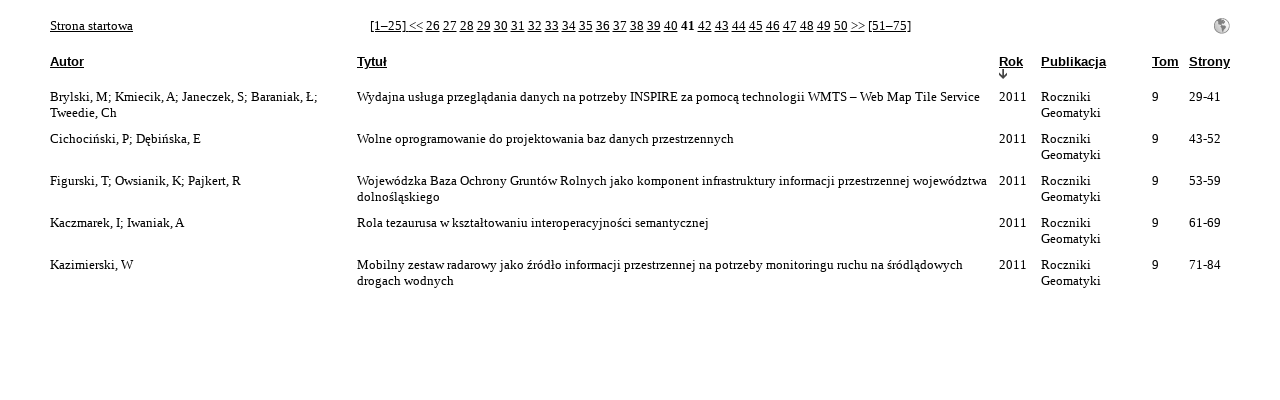

--- FILE ---
content_type: text/html
request_url: http://repozytorium.ptip.org.pl/search.php?sqlQuery=SELECT%20author%2C%20title%2C%20year%2C%20publication%2C%20volume%2C%20pages%20FROM%20refs%20WHERE%20serial%20RLIKE%20%22.%2B%22%20ORDER%20BY%20year%20DESC&submit=&citeStyleSelector=Polar%20Biol&citeOrder=&orderBy=year%20DESC&headerMsg=&showQuery=&showLinks=0&formType=sqlSearch&showRows=5&rowOffset=200&oldQuery=sqlQuery%3DSELECT%20author%2C%20title%2C%20year%2C%20publication%2C%20volume%2C%20pages%20FROM%20refs%20WHERE%20serial%20RLIKE%20%22.%2B%22%20ORDER%20BY%20year%20DESC%26amp%3BshowQuery%3D%26amp%3BshowLinks%3D0%26amp%3BformType%3DsqlSearch%26amp%3BshowRows%3D5%26amp%3BrowOffset%3D140%26amp%3Bsubmit%3D%26amp%3BciteStyleSelector%3DPolar%2520Biol%26amp%3BciteOrder%3D&viewType=Print
body_size: 2765
content:
<!DOCTYPE HTML PUBLIC "-//W3C//DTD HTML 4.01 Transitional//EN"
		"http://www.w3.org/TR/html4/loose.dtd">
<html>
<head>
	<title>REPOZYTORIUM GEOMATYKI -- Query Results</title>
	<meta name="date" content="21-Jan-26">
	<meta name="robots" content="index,follow">
	<meta name="description" lang="pl" content="Results from the REPOZYTORIUM GEOMATYKI">
	<meta name="keywords" lang="pl" content="science academic literature scientific references search citation web database mysql php">
	<meta http-equiv="content-language" content="pl">
	<meta http-equiv="content-type" content="text/html; charset=UTF-8">
	<meta http-equiv="Content-Style-Type" content="text/css">
	<link rel="stylesheet" href="css/style_print.css" type="text/css" title="CSS Definition">
	<link rel="alternate" type="application/rss+xml" href="rss.php?where=serial%20RLIKE%20%22.%2B%22&amp;showRows=5" title="records where serial contains '.+'">
	<link rel="unapi-server" type="application/xml" title="unAPI" href="http://repozytorium.ptip.org.pl/unapi.php">
	<script language="JavaScript" type="text/javascript">
		function checkall(val,formpart){
			x=0;
			while(document.queryResults.elements[x]){
				if(document.queryResults.elements[x].name==formpart){
					document.queryResults.elements[x].checked=val;
				}
				x++;
			}
		}
	</script>
</head>
<body>
<table align="center" border="0" cellpadding="0" cellspacing="10" width="95%" summary="This table holds browse links that link to the results pages of your query">
<tr>
	<td align="left" valign="bottom" width="187"><a href="index.php" title="go to main page">Strona startowa</a></td>
	<td align="center" valign="bottom">
		<a href="search.php?sqlQuery=SELECT%20author%2C%20title%2C%20year%2C%20publication%2C%20volume%2C%20pages%20FROM%20refs%20WHERE%20serial%20RLIKE%20%22.%2B%22%20ORDER%20BY%20year%20DESC&amp;submit=&amp;citeStyleSelector=Polar%20Biol&amp;citeOrder=&amp;orderBy=year%20DESC&amp;headerMsg=&amp;showQuery=&amp;showLinks=0&amp;formType=sqlSearch&amp;showRows=5&amp;rowOffset=0&amp;oldQuery=sqlQuery%3DSELECT%20author%2C%20title%2C%20year%2C%20publication%2C%20volume%2C%20pages%20FROM%20refs%20WHERE%20serial%20RLIKE%20%22.%2B%22%20ORDER%20BY%20year%20DESC%26amp%3BshowQuery%3D%26amp%3BshowLinks%3D0%26amp%3BformType%3DsqlSearch%26amp%3BshowRows%3D5%26amp%3BrowOffset%3D200%26amp%3Bsubmit%3D%26amp%3BciteStyleSelector%3DPolar%2520Biol%26amp%3BciteOrder%3D&amp;viewType=Print" title="display results page 1 and links to pages 1&#8211;25">[1&#8211;25] </a>
		<a href="search.php?sqlQuery=SELECT%20author%2C%20title%2C%20year%2C%20publication%2C%20volume%2C%20pages%20FROM%20refs%20WHERE%20serial%20RLIKE%20%22.%2B%22%20ORDER%20BY%20year%20DESC&amp;submit=&amp;citeStyleSelector=Polar%20Biol&amp;citeOrder=&amp;orderBy=year%20DESC&amp;headerMsg=&amp;showQuery=&amp;showLinks=0&amp;formType=sqlSearch&amp;showRows=5&amp;rowOffset=195&amp;oldQuery=sqlQuery%3DSELECT%20author%2C%20title%2C%20year%2C%20publication%2C%20volume%2C%20pages%20FROM%20refs%20WHERE%20serial%20RLIKE%20%22.%2B%22%20ORDER%20BY%20year%20DESC%26amp%3BshowQuery%3D%26amp%3BshowLinks%3D0%26amp%3BformType%3DsqlSearch%26amp%3BshowRows%3D5%26amp%3BrowOffset%3D200%26amp%3Bsubmit%3D%26amp%3BciteStyleSelector%3DPolar%2520Biol%26amp%3BciteOrder%3D&amp;viewType=Print" title="display previous results page">&lt;&lt;</a> 
		<a href="search.php?sqlQuery=SELECT%20author%2C%20title%2C%20year%2C%20publication%2C%20volume%2C%20pages%20FROM%20refs%20WHERE%20serial%20RLIKE%20%22.%2B%22%20ORDER%20BY%20year%20DESC&amp;submit=&amp;citeStyleSelector=Polar%20Biol&amp;citeOrder=&amp;orderBy=year%20DESC&amp;headerMsg=&amp;showQuery=&amp;showLinks=0&amp;formType=sqlSearch&amp;showRows=5&amp;rowOffset=125&amp;oldQuery=sqlQuery%3DSELECT%20author%2C%20title%2C%20year%2C%20publication%2C%20volume%2C%20pages%20FROM%20refs%20WHERE%20serial%20RLIKE%20%22.%2B%22%20ORDER%20BY%20year%20DESC%26amp%3BshowQuery%3D%26amp%3BshowLinks%3D0%26amp%3BformType%3DsqlSearch%26amp%3BshowRows%3D5%26amp%3BrowOffset%3D200%26amp%3Bsubmit%3D%26amp%3BciteStyleSelector%3DPolar%2520Biol%26amp%3BciteOrder%3D&amp;viewType=Print" title="display results page 26">26</a> 
		<a href="search.php?sqlQuery=SELECT%20author%2C%20title%2C%20year%2C%20publication%2C%20volume%2C%20pages%20FROM%20refs%20WHERE%20serial%20RLIKE%20%22.%2B%22%20ORDER%20BY%20year%20DESC&amp;submit=&amp;citeStyleSelector=Polar%20Biol&amp;citeOrder=&amp;orderBy=year%20DESC&amp;headerMsg=&amp;showQuery=&amp;showLinks=0&amp;formType=sqlSearch&amp;showRows=5&amp;rowOffset=130&amp;oldQuery=sqlQuery%3DSELECT%20author%2C%20title%2C%20year%2C%20publication%2C%20volume%2C%20pages%20FROM%20refs%20WHERE%20serial%20RLIKE%20%22.%2B%22%20ORDER%20BY%20year%20DESC%26amp%3BshowQuery%3D%26amp%3BshowLinks%3D0%26amp%3BformType%3DsqlSearch%26amp%3BshowRows%3D5%26amp%3BrowOffset%3D200%26amp%3Bsubmit%3D%26amp%3BciteStyleSelector%3DPolar%2520Biol%26amp%3BciteOrder%3D&amp;viewType=Print" title="display results page 27">27</a> 
		<a href="search.php?sqlQuery=SELECT%20author%2C%20title%2C%20year%2C%20publication%2C%20volume%2C%20pages%20FROM%20refs%20WHERE%20serial%20RLIKE%20%22.%2B%22%20ORDER%20BY%20year%20DESC&amp;submit=&amp;citeStyleSelector=Polar%20Biol&amp;citeOrder=&amp;orderBy=year%20DESC&amp;headerMsg=&amp;showQuery=&amp;showLinks=0&amp;formType=sqlSearch&amp;showRows=5&amp;rowOffset=135&amp;oldQuery=sqlQuery%3DSELECT%20author%2C%20title%2C%20year%2C%20publication%2C%20volume%2C%20pages%20FROM%20refs%20WHERE%20serial%20RLIKE%20%22.%2B%22%20ORDER%20BY%20year%20DESC%26amp%3BshowQuery%3D%26amp%3BshowLinks%3D0%26amp%3BformType%3DsqlSearch%26amp%3BshowRows%3D5%26amp%3BrowOffset%3D200%26amp%3Bsubmit%3D%26amp%3BciteStyleSelector%3DPolar%2520Biol%26amp%3BciteOrder%3D&amp;viewType=Print" title="display results page 28">28</a> 
		<a href="search.php?sqlQuery=SELECT%20author%2C%20title%2C%20year%2C%20publication%2C%20volume%2C%20pages%20FROM%20refs%20WHERE%20serial%20RLIKE%20%22.%2B%22%20ORDER%20BY%20year%20DESC&amp;submit=&amp;citeStyleSelector=Polar%20Biol&amp;citeOrder=&amp;orderBy=year%20DESC&amp;headerMsg=&amp;showQuery=&amp;showLinks=0&amp;formType=sqlSearch&amp;showRows=5&amp;rowOffset=140&amp;oldQuery=sqlQuery%3DSELECT%20author%2C%20title%2C%20year%2C%20publication%2C%20volume%2C%20pages%20FROM%20refs%20WHERE%20serial%20RLIKE%20%22.%2B%22%20ORDER%20BY%20year%20DESC%26amp%3BshowQuery%3D%26amp%3BshowLinks%3D0%26amp%3BformType%3DsqlSearch%26amp%3BshowRows%3D5%26amp%3BrowOffset%3D200%26amp%3Bsubmit%3D%26amp%3BciteStyleSelector%3DPolar%2520Biol%26amp%3BciteOrder%3D&amp;viewType=Print" title="display results page 29">29</a> 
		<a href="search.php?sqlQuery=SELECT%20author%2C%20title%2C%20year%2C%20publication%2C%20volume%2C%20pages%20FROM%20refs%20WHERE%20serial%20RLIKE%20%22.%2B%22%20ORDER%20BY%20year%20DESC&amp;submit=&amp;citeStyleSelector=Polar%20Biol&amp;citeOrder=&amp;orderBy=year%20DESC&amp;headerMsg=&amp;showQuery=&amp;showLinks=0&amp;formType=sqlSearch&amp;showRows=5&amp;rowOffset=145&amp;oldQuery=sqlQuery%3DSELECT%20author%2C%20title%2C%20year%2C%20publication%2C%20volume%2C%20pages%20FROM%20refs%20WHERE%20serial%20RLIKE%20%22.%2B%22%20ORDER%20BY%20year%20DESC%26amp%3BshowQuery%3D%26amp%3BshowLinks%3D0%26amp%3BformType%3DsqlSearch%26amp%3BshowRows%3D5%26amp%3BrowOffset%3D200%26amp%3Bsubmit%3D%26amp%3BciteStyleSelector%3DPolar%2520Biol%26amp%3BciteOrder%3D&amp;viewType=Print" title="display results page 30">30</a> 
		<a href="search.php?sqlQuery=SELECT%20author%2C%20title%2C%20year%2C%20publication%2C%20volume%2C%20pages%20FROM%20refs%20WHERE%20serial%20RLIKE%20%22.%2B%22%20ORDER%20BY%20year%20DESC&amp;submit=&amp;citeStyleSelector=Polar%20Biol&amp;citeOrder=&amp;orderBy=year%20DESC&amp;headerMsg=&amp;showQuery=&amp;showLinks=0&amp;formType=sqlSearch&amp;showRows=5&amp;rowOffset=150&amp;oldQuery=sqlQuery%3DSELECT%20author%2C%20title%2C%20year%2C%20publication%2C%20volume%2C%20pages%20FROM%20refs%20WHERE%20serial%20RLIKE%20%22.%2B%22%20ORDER%20BY%20year%20DESC%26amp%3BshowQuery%3D%26amp%3BshowLinks%3D0%26amp%3BformType%3DsqlSearch%26amp%3BshowRows%3D5%26amp%3BrowOffset%3D200%26amp%3Bsubmit%3D%26amp%3BciteStyleSelector%3DPolar%2520Biol%26amp%3BciteOrder%3D&amp;viewType=Print" title="display results page 31">31</a> 
		<a href="search.php?sqlQuery=SELECT%20author%2C%20title%2C%20year%2C%20publication%2C%20volume%2C%20pages%20FROM%20refs%20WHERE%20serial%20RLIKE%20%22.%2B%22%20ORDER%20BY%20year%20DESC&amp;submit=&amp;citeStyleSelector=Polar%20Biol&amp;citeOrder=&amp;orderBy=year%20DESC&amp;headerMsg=&amp;showQuery=&amp;showLinks=0&amp;formType=sqlSearch&amp;showRows=5&amp;rowOffset=155&amp;oldQuery=sqlQuery%3DSELECT%20author%2C%20title%2C%20year%2C%20publication%2C%20volume%2C%20pages%20FROM%20refs%20WHERE%20serial%20RLIKE%20%22.%2B%22%20ORDER%20BY%20year%20DESC%26amp%3BshowQuery%3D%26amp%3BshowLinks%3D0%26amp%3BformType%3DsqlSearch%26amp%3BshowRows%3D5%26amp%3BrowOffset%3D200%26amp%3Bsubmit%3D%26amp%3BciteStyleSelector%3DPolar%2520Biol%26amp%3BciteOrder%3D&amp;viewType=Print" title="display results page 32">32</a> 
		<a href="search.php?sqlQuery=SELECT%20author%2C%20title%2C%20year%2C%20publication%2C%20volume%2C%20pages%20FROM%20refs%20WHERE%20serial%20RLIKE%20%22.%2B%22%20ORDER%20BY%20year%20DESC&amp;submit=&amp;citeStyleSelector=Polar%20Biol&amp;citeOrder=&amp;orderBy=year%20DESC&amp;headerMsg=&amp;showQuery=&amp;showLinks=0&amp;formType=sqlSearch&amp;showRows=5&amp;rowOffset=160&amp;oldQuery=sqlQuery%3DSELECT%20author%2C%20title%2C%20year%2C%20publication%2C%20volume%2C%20pages%20FROM%20refs%20WHERE%20serial%20RLIKE%20%22.%2B%22%20ORDER%20BY%20year%20DESC%26amp%3BshowQuery%3D%26amp%3BshowLinks%3D0%26amp%3BformType%3DsqlSearch%26amp%3BshowRows%3D5%26amp%3BrowOffset%3D200%26amp%3Bsubmit%3D%26amp%3BciteStyleSelector%3DPolar%2520Biol%26amp%3BciteOrder%3D&amp;viewType=Print" title="display results page 33">33</a> 
		<a href="search.php?sqlQuery=SELECT%20author%2C%20title%2C%20year%2C%20publication%2C%20volume%2C%20pages%20FROM%20refs%20WHERE%20serial%20RLIKE%20%22.%2B%22%20ORDER%20BY%20year%20DESC&amp;submit=&amp;citeStyleSelector=Polar%20Biol&amp;citeOrder=&amp;orderBy=year%20DESC&amp;headerMsg=&amp;showQuery=&amp;showLinks=0&amp;formType=sqlSearch&amp;showRows=5&amp;rowOffset=165&amp;oldQuery=sqlQuery%3DSELECT%20author%2C%20title%2C%20year%2C%20publication%2C%20volume%2C%20pages%20FROM%20refs%20WHERE%20serial%20RLIKE%20%22.%2B%22%20ORDER%20BY%20year%20DESC%26amp%3BshowQuery%3D%26amp%3BshowLinks%3D0%26amp%3BformType%3DsqlSearch%26amp%3BshowRows%3D5%26amp%3BrowOffset%3D200%26amp%3Bsubmit%3D%26amp%3BciteStyleSelector%3DPolar%2520Biol%26amp%3BciteOrder%3D&amp;viewType=Print" title="display results page 34">34</a> 
		<a href="search.php?sqlQuery=SELECT%20author%2C%20title%2C%20year%2C%20publication%2C%20volume%2C%20pages%20FROM%20refs%20WHERE%20serial%20RLIKE%20%22.%2B%22%20ORDER%20BY%20year%20DESC&amp;submit=&amp;citeStyleSelector=Polar%20Biol&amp;citeOrder=&amp;orderBy=year%20DESC&amp;headerMsg=&amp;showQuery=&amp;showLinks=0&amp;formType=sqlSearch&amp;showRows=5&amp;rowOffset=170&amp;oldQuery=sqlQuery%3DSELECT%20author%2C%20title%2C%20year%2C%20publication%2C%20volume%2C%20pages%20FROM%20refs%20WHERE%20serial%20RLIKE%20%22.%2B%22%20ORDER%20BY%20year%20DESC%26amp%3BshowQuery%3D%26amp%3BshowLinks%3D0%26amp%3BformType%3DsqlSearch%26amp%3BshowRows%3D5%26amp%3BrowOffset%3D200%26amp%3Bsubmit%3D%26amp%3BciteStyleSelector%3DPolar%2520Biol%26amp%3BciteOrder%3D&amp;viewType=Print" title="display results page 35">35</a> 
		<a href="search.php?sqlQuery=SELECT%20author%2C%20title%2C%20year%2C%20publication%2C%20volume%2C%20pages%20FROM%20refs%20WHERE%20serial%20RLIKE%20%22.%2B%22%20ORDER%20BY%20year%20DESC&amp;submit=&amp;citeStyleSelector=Polar%20Biol&amp;citeOrder=&amp;orderBy=year%20DESC&amp;headerMsg=&amp;showQuery=&amp;showLinks=0&amp;formType=sqlSearch&amp;showRows=5&amp;rowOffset=175&amp;oldQuery=sqlQuery%3DSELECT%20author%2C%20title%2C%20year%2C%20publication%2C%20volume%2C%20pages%20FROM%20refs%20WHERE%20serial%20RLIKE%20%22.%2B%22%20ORDER%20BY%20year%20DESC%26amp%3BshowQuery%3D%26amp%3BshowLinks%3D0%26amp%3BformType%3DsqlSearch%26amp%3BshowRows%3D5%26amp%3BrowOffset%3D200%26amp%3Bsubmit%3D%26amp%3BciteStyleSelector%3DPolar%2520Biol%26amp%3BciteOrder%3D&amp;viewType=Print" title="display results page 36">36</a> 
		<a href="search.php?sqlQuery=SELECT%20author%2C%20title%2C%20year%2C%20publication%2C%20volume%2C%20pages%20FROM%20refs%20WHERE%20serial%20RLIKE%20%22.%2B%22%20ORDER%20BY%20year%20DESC&amp;submit=&amp;citeStyleSelector=Polar%20Biol&amp;citeOrder=&amp;orderBy=year%20DESC&amp;headerMsg=&amp;showQuery=&amp;showLinks=0&amp;formType=sqlSearch&amp;showRows=5&amp;rowOffset=180&amp;oldQuery=sqlQuery%3DSELECT%20author%2C%20title%2C%20year%2C%20publication%2C%20volume%2C%20pages%20FROM%20refs%20WHERE%20serial%20RLIKE%20%22.%2B%22%20ORDER%20BY%20year%20DESC%26amp%3BshowQuery%3D%26amp%3BshowLinks%3D0%26amp%3BformType%3DsqlSearch%26amp%3BshowRows%3D5%26amp%3BrowOffset%3D200%26amp%3Bsubmit%3D%26amp%3BciteStyleSelector%3DPolar%2520Biol%26amp%3BciteOrder%3D&amp;viewType=Print" title="display results page 37">37</a> 
		<a href="search.php?sqlQuery=SELECT%20author%2C%20title%2C%20year%2C%20publication%2C%20volume%2C%20pages%20FROM%20refs%20WHERE%20serial%20RLIKE%20%22.%2B%22%20ORDER%20BY%20year%20DESC&amp;submit=&amp;citeStyleSelector=Polar%20Biol&amp;citeOrder=&amp;orderBy=year%20DESC&amp;headerMsg=&amp;showQuery=&amp;showLinks=0&amp;formType=sqlSearch&amp;showRows=5&amp;rowOffset=185&amp;oldQuery=sqlQuery%3DSELECT%20author%2C%20title%2C%20year%2C%20publication%2C%20volume%2C%20pages%20FROM%20refs%20WHERE%20serial%20RLIKE%20%22.%2B%22%20ORDER%20BY%20year%20DESC%26amp%3BshowQuery%3D%26amp%3BshowLinks%3D0%26amp%3BformType%3DsqlSearch%26amp%3BshowRows%3D5%26amp%3BrowOffset%3D200%26amp%3Bsubmit%3D%26amp%3BciteStyleSelector%3DPolar%2520Biol%26amp%3BciteOrder%3D&amp;viewType=Print" title="display results page 38">38</a> 
		<a href="search.php?sqlQuery=SELECT%20author%2C%20title%2C%20year%2C%20publication%2C%20volume%2C%20pages%20FROM%20refs%20WHERE%20serial%20RLIKE%20%22.%2B%22%20ORDER%20BY%20year%20DESC&amp;submit=&amp;citeStyleSelector=Polar%20Biol&amp;citeOrder=&amp;orderBy=year%20DESC&amp;headerMsg=&amp;showQuery=&amp;showLinks=0&amp;formType=sqlSearch&amp;showRows=5&amp;rowOffset=190&amp;oldQuery=sqlQuery%3DSELECT%20author%2C%20title%2C%20year%2C%20publication%2C%20volume%2C%20pages%20FROM%20refs%20WHERE%20serial%20RLIKE%20%22.%2B%22%20ORDER%20BY%20year%20DESC%26amp%3BshowQuery%3D%26amp%3BshowLinks%3D0%26amp%3BformType%3DsqlSearch%26amp%3BshowRows%3D5%26amp%3BrowOffset%3D200%26amp%3Bsubmit%3D%26amp%3BciteStyleSelector%3DPolar%2520Biol%26amp%3BciteOrder%3D&amp;viewType=Print" title="display results page 39">39</a> 
		<a href="search.php?sqlQuery=SELECT%20author%2C%20title%2C%20year%2C%20publication%2C%20volume%2C%20pages%20FROM%20refs%20WHERE%20serial%20RLIKE%20%22.%2B%22%20ORDER%20BY%20year%20DESC&amp;submit=&amp;citeStyleSelector=Polar%20Biol&amp;citeOrder=&amp;orderBy=year%20DESC&amp;headerMsg=&amp;showQuery=&amp;showLinks=0&amp;formType=sqlSearch&amp;showRows=5&amp;rowOffset=195&amp;oldQuery=sqlQuery%3DSELECT%20author%2C%20title%2C%20year%2C%20publication%2C%20volume%2C%20pages%20FROM%20refs%20WHERE%20serial%20RLIKE%20%22.%2B%22%20ORDER%20BY%20year%20DESC%26amp%3BshowQuery%3D%26amp%3BshowLinks%3D0%26amp%3BformType%3DsqlSearch%26amp%3BshowRows%3D5%26amp%3BrowOffset%3D200%26amp%3Bsubmit%3D%26amp%3BciteStyleSelector%3DPolar%2520Biol%26amp%3BciteOrder%3D&amp;viewType=Print" title="display results page 40">40</a> 
		<b>41</b> 
		<a href="search.php?sqlQuery=SELECT%20author%2C%20title%2C%20year%2C%20publication%2C%20volume%2C%20pages%20FROM%20refs%20WHERE%20serial%20RLIKE%20%22.%2B%22%20ORDER%20BY%20year%20DESC&amp;submit=&amp;citeStyleSelector=Polar%20Biol&amp;citeOrder=&amp;orderBy=year%20DESC&amp;headerMsg=&amp;showQuery=&amp;showLinks=0&amp;formType=sqlSearch&amp;showRows=5&amp;rowOffset=205&amp;oldQuery=sqlQuery%3DSELECT%20author%2C%20title%2C%20year%2C%20publication%2C%20volume%2C%20pages%20FROM%20refs%20WHERE%20serial%20RLIKE%20%22.%2B%22%20ORDER%20BY%20year%20DESC%26amp%3BshowQuery%3D%26amp%3BshowLinks%3D0%26amp%3BformType%3DsqlSearch%26amp%3BshowRows%3D5%26amp%3BrowOffset%3D200%26amp%3Bsubmit%3D%26amp%3BciteStyleSelector%3DPolar%2520Biol%26amp%3BciteOrder%3D&amp;viewType=Print" title="display results page 42">42</a> 
		<a href="search.php?sqlQuery=SELECT%20author%2C%20title%2C%20year%2C%20publication%2C%20volume%2C%20pages%20FROM%20refs%20WHERE%20serial%20RLIKE%20%22.%2B%22%20ORDER%20BY%20year%20DESC&amp;submit=&amp;citeStyleSelector=Polar%20Biol&amp;citeOrder=&amp;orderBy=year%20DESC&amp;headerMsg=&amp;showQuery=&amp;showLinks=0&amp;formType=sqlSearch&amp;showRows=5&amp;rowOffset=210&amp;oldQuery=sqlQuery%3DSELECT%20author%2C%20title%2C%20year%2C%20publication%2C%20volume%2C%20pages%20FROM%20refs%20WHERE%20serial%20RLIKE%20%22.%2B%22%20ORDER%20BY%20year%20DESC%26amp%3BshowQuery%3D%26amp%3BshowLinks%3D0%26amp%3BformType%3DsqlSearch%26amp%3BshowRows%3D5%26amp%3BrowOffset%3D200%26amp%3Bsubmit%3D%26amp%3BciteStyleSelector%3DPolar%2520Biol%26amp%3BciteOrder%3D&amp;viewType=Print" title="display results page 43">43</a> 
		<a href="search.php?sqlQuery=SELECT%20author%2C%20title%2C%20year%2C%20publication%2C%20volume%2C%20pages%20FROM%20refs%20WHERE%20serial%20RLIKE%20%22.%2B%22%20ORDER%20BY%20year%20DESC&amp;submit=&amp;citeStyleSelector=Polar%20Biol&amp;citeOrder=&amp;orderBy=year%20DESC&amp;headerMsg=&amp;showQuery=&amp;showLinks=0&amp;formType=sqlSearch&amp;showRows=5&amp;rowOffset=215&amp;oldQuery=sqlQuery%3DSELECT%20author%2C%20title%2C%20year%2C%20publication%2C%20volume%2C%20pages%20FROM%20refs%20WHERE%20serial%20RLIKE%20%22.%2B%22%20ORDER%20BY%20year%20DESC%26amp%3BshowQuery%3D%26amp%3BshowLinks%3D0%26amp%3BformType%3DsqlSearch%26amp%3BshowRows%3D5%26amp%3BrowOffset%3D200%26amp%3Bsubmit%3D%26amp%3BciteStyleSelector%3DPolar%2520Biol%26amp%3BciteOrder%3D&amp;viewType=Print" title="display results page 44">44</a> 
		<a href="search.php?sqlQuery=SELECT%20author%2C%20title%2C%20year%2C%20publication%2C%20volume%2C%20pages%20FROM%20refs%20WHERE%20serial%20RLIKE%20%22.%2B%22%20ORDER%20BY%20year%20DESC&amp;submit=&amp;citeStyleSelector=Polar%20Biol&amp;citeOrder=&amp;orderBy=year%20DESC&amp;headerMsg=&amp;showQuery=&amp;showLinks=0&amp;formType=sqlSearch&amp;showRows=5&amp;rowOffset=220&amp;oldQuery=sqlQuery%3DSELECT%20author%2C%20title%2C%20year%2C%20publication%2C%20volume%2C%20pages%20FROM%20refs%20WHERE%20serial%20RLIKE%20%22.%2B%22%20ORDER%20BY%20year%20DESC%26amp%3BshowQuery%3D%26amp%3BshowLinks%3D0%26amp%3BformType%3DsqlSearch%26amp%3BshowRows%3D5%26amp%3BrowOffset%3D200%26amp%3Bsubmit%3D%26amp%3BciteStyleSelector%3DPolar%2520Biol%26amp%3BciteOrder%3D&amp;viewType=Print" title="display results page 45">45</a> 
		<a href="search.php?sqlQuery=SELECT%20author%2C%20title%2C%20year%2C%20publication%2C%20volume%2C%20pages%20FROM%20refs%20WHERE%20serial%20RLIKE%20%22.%2B%22%20ORDER%20BY%20year%20DESC&amp;submit=&amp;citeStyleSelector=Polar%20Biol&amp;citeOrder=&amp;orderBy=year%20DESC&amp;headerMsg=&amp;showQuery=&amp;showLinks=0&amp;formType=sqlSearch&amp;showRows=5&amp;rowOffset=225&amp;oldQuery=sqlQuery%3DSELECT%20author%2C%20title%2C%20year%2C%20publication%2C%20volume%2C%20pages%20FROM%20refs%20WHERE%20serial%20RLIKE%20%22.%2B%22%20ORDER%20BY%20year%20DESC%26amp%3BshowQuery%3D%26amp%3BshowLinks%3D0%26amp%3BformType%3DsqlSearch%26amp%3BshowRows%3D5%26amp%3BrowOffset%3D200%26amp%3Bsubmit%3D%26amp%3BciteStyleSelector%3DPolar%2520Biol%26amp%3BciteOrder%3D&amp;viewType=Print" title="display results page 46">46</a> 
		<a href="search.php?sqlQuery=SELECT%20author%2C%20title%2C%20year%2C%20publication%2C%20volume%2C%20pages%20FROM%20refs%20WHERE%20serial%20RLIKE%20%22.%2B%22%20ORDER%20BY%20year%20DESC&amp;submit=&amp;citeStyleSelector=Polar%20Biol&amp;citeOrder=&amp;orderBy=year%20DESC&amp;headerMsg=&amp;showQuery=&amp;showLinks=0&amp;formType=sqlSearch&amp;showRows=5&amp;rowOffset=230&amp;oldQuery=sqlQuery%3DSELECT%20author%2C%20title%2C%20year%2C%20publication%2C%20volume%2C%20pages%20FROM%20refs%20WHERE%20serial%20RLIKE%20%22.%2B%22%20ORDER%20BY%20year%20DESC%26amp%3BshowQuery%3D%26amp%3BshowLinks%3D0%26amp%3BformType%3DsqlSearch%26amp%3BshowRows%3D5%26amp%3BrowOffset%3D200%26amp%3Bsubmit%3D%26amp%3BciteStyleSelector%3DPolar%2520Biol%26amp%3BciteOrder%3D&amp;viewType=Print" title="display results page 47">47</a> 
		<a href="search.php?sqlQuery=SELECT%20author%2C%20title%2C%20year%2C%20publication%2C%20volume%2C%20pages%20FROM%20refs%20WHERE%20serial%20RLIKE%20%22.%2B%22%20ORDER%20BY%20year%20DESC&amp;submit=&amp;citeStyleSelector=Polar%20Biol&amp;citeOrder=&amp;orderBy=year%20DESC&amp;headerMsg=&amp;showQuery=&amp;showLinks=0&amp;formType=sqlSearch&amp;showRows=5&amp;rowOffset=235&amp;oldQuery=sqlQuery%3DSELECT%20author%2C%20title%2C%20year%2C%20publication%2C%20volume%2C%20pages%20FROM%20refs%20WHERE%20serial%20RLIKE%20%22.%2B%22%20ORDER%20BY%20year%20DESC%26amp%3BshowQuery%3D%26amp%3BshowLinks%3D0%26amp%3BformType%3DsqlSearch%26amp%3BshowRows%3D5%26amp%3BrowOffset%3D200%26amp%3Bsubmit%3D%26amp%3BciteStyleSelector%3DPolar%2520Biol%26amp%3BciteOrder%3D&amp;viewType=Print" title="display results page 48">48</a> 
		<a href="search.php?sqlQuery=SELECT%20author%2C%20title%2C%20year%2C%20publication%2C%20volume%2C%20pages%20FROM%20refs%20WHERE%20serial%20RLIKE%20%22.%2B%22%20ORDER%20BY%20year%20DESC&amp;submit=&amp;citeStyleSelector=Polar%20Biol&amp;citeOrder=&amp;orderBy=year%20DESC&amp;headerMsg=&amp;showQuery=&amp;showLinks=0&amp;formType=sqlSearch&amp;showRows=5&amp;rowOffset=240&amp;oldQuery=sqlQuery%3DSELECT%20author%2C%20title%2C%20year%2C%20publication%2C%20volume%2C%20pages%20FROM%20refs%20WHERE%20serial%20RLIKE%20%22.%2B%22%20ORDER%20BY%20year%20DESC%26amp%3BshowQuery%3D%26amp%3BshowLinks%3D0%26amp%3BformType%3DsqlSearch%26amp%3BshowRows%3D5%26amp%3BrowOffset%3D200%26amp%3Bsubmit%3D%26amp%3BciteStyleSelector%3DPolar%2520Biol%26amp%3BciteOrder%3D&amp;viewType=Print" title="display results page 49">49</a> 
		<a href="search.php?sqlQuery=SELECT%20author%2C%20title%2C%20year%2C%20publication%2C%20volume%2C%20pages%20FROM%20refs%20WHERE%20serial%20RLIKE%20%22.%2B%22%20ORDER%20BY%20year%20DESC&amp;submit=&amp;citeStyleSelector=Polar%20Biol&amp;citeOrder=&amp;orderBy=year%20DESC&amp;headerMsg=&amp;showQuery=&amp;showLinks=0&amp;formType=sqlSearch&amp;showRows=5&amp;rowOffset=245&amp;oldQuery=sqlQuery%3DSELECT%20author%2C%20title%2C%20year%2C%20publication%2C%20volume%2C%20pages%20FROM%20refs%20WHERE%20serial%20RLIKE%20%22.%2B%22%20ORDER%20BY%20year%20DESC%26amp%3BshowQuery%3D%26amp%3BshowLinks%3D0%26amp%3BformType%3DsqlSearch%26amp%3BshowRows%3D5%26amp%3BrowOffset%3D200%26amp%3Bsubmit%3D%26amp%3BciteStyleSelector%3DPolar%2520Biol%26amp%3BciteOrder%3D&amp;viewType=Print" title="display results page 50">50</a> 
		<a href="search.php?sqlQuery=SELECT%20author%2C%20title%2C%20year%2C%20publication%2C%20volume%2C%20pages%20FROM%20refs%20WHERE%20serial%20RLIKE%20%22.%2B%22%20ORDER%20BY%20year%20DESC&amp;submit=&amp;citeStyleSelector=Polar%20Biol&amp;citeOrder=&amp;orderBy=year%20DESC&amp;headerMsg=&amp;showQuery=&amp;showLinks=0&amp;formType=sqlSearch&amp;showRows=5&amp;rowOffset=205&amp;oldQuery=sqlQuery%3DSELECT%20author%2C%20title%2C%20year%2C%20publication%2C%20volume%2C%20pages%20FROM%20refs%20WHERE%20serial%20RLIKE%20%22.%2B%22%20ORDER%20BY%20year%20DESC%26amp%3BshowQuery%3D%26amp%3BshowLinks%3D0%26amp%3BformType%3DsqlSearch%26amp%3BshowRows%3D5%26amp%3BrowOffset%3D200%26amp%3Bsubmit%3D%26amp%3BciteStyleSelector%3DPolar%2520Biol%26amp%3BciteOrder%3D&amp;viewType=Print" title="display next results page">&gt;&gt;</a>
		<a href="search.php?sqlQuery=SELECT%20author%2C%20title%2C%20year%2C%20publication%2C%20volume%2C%20pages%20FROM%20refs%20WHERE%20serial%20RLIKE%20%22.%2B%22%20ORDER%20BY%20year%20DESC&amp;submit=&amp;citeStyleSelector=Polar%20Biol&amp;citeOrder=&amp;orderBy=year%20DESC&amp;headerMsg=&amp;showQuery=&amp;showLinks=0&amp;formType=sqlSearch&amp;showRows=5&amp;rowOffset=250&amp;oldQuery=sqlQuery%3DSELECT%20author%2C%20title%2C%20year%2C%20publication%2C%20volume%2C%20pages%20FROM%20refs%20WHERE%20serial%20RLIKE%20%22.%2B%22%20ORDER%20BY%20year%20DESC%26amp%3BshowQuery%3D%26amp%3BshowLinks%3D0%26amp%3BformType%3DsqlSearch%26amp%3BshowRows%3D5%26amp%3BrowOffset%3D200%26amp%3Bsubmit%3D%26amp%3BciteStyleSelector%3DPolar%2520Biol%26amp%3BciteOrder%3D&amp;viewType=Print" title="display results page 51 and links to pages 51&#8211;75"> [51&#8211;75]</a>
	</td>
	<td align="right" valign="bottom" width="187">
		<a href="search.php?sqlQuery=SELECT%20author%2C%20title%2C%20year%2C%20publication%2C%20volume%2C%20pages%20FROM%20refs%20WHERE%20serial%20RLIKE%20%22.%2B%22%20ORDER%20BY%20year%20DESC&amp;submit=&amp;citeStyleSelector=Polar%20Biol&amp;citeOrder=&amp;orderBy=year%20DESC&amp;headerMsg=&amp;showQuery=&amp;showLinks=1&amp;formType=sqlSearch&amp;showRows=5&amp;rowOffset=200&amp;oldQuery=sqlQuery%3DSELECT%20author%2C%20title%2C%20year%2C%20publication%2C%20volume%2C%20pages%20FROM%20refs%20WHERE%20serial%20RLIKE%20%22.%2B%22%20ORDER%20BY%20year%20DESC%26amp%3BshowQuery%3D%26amp%3BshowLinks%3D0%26amp%3BformType%3DsqlSearch%26amp%3BshowRows%3D5%26amp%3BrowOffset%3D200%26amp%3Bsubmit%3D%26amp%3BciteStyleSelector%3DPolar%2520Biol%26amp%3BciteOrder%3D&amp;viewType=Web"><img src="img/web.gif" alt="web" title="back to web view" width="16" height="16" hspace="0" border="0"></a>
	</td>
</tr>
</table>
<form action="search.php" method="GET" name="queryResults">
<input type="hidden" name="formType" value="queryResults">
<input type="hidden" name="submit" value="Display">
<input type="hidden" name="orderBy" value="year%20DESC">
<input type="hidden" name="showQuery" value="">
<input type="hidden" name="showLinks" value="0">
<input type="hidden" name="rowOffset" value="200">
<input type="hidden" name="sqlQuery" value="SELECT%20author%2C%20title%2C%20year%2C%20publication%2C%20volume%2C%20pages%20FROM%20refs%20WHERE%20serial%20RLIKE%20%22.%2B%22%20ORDER%20BY%20year%20DESC">
<input type="hidden" name="oldQuery" value="sqlQuery%3DSELECT%20author%2C%20title%2C%20year%2C%20publication%2C%20volume%2C%20pages%20FROM%20refs%20WHERE%20serial%20RLIKE%20%22.%2B%22%20ORDER%20BY%20year%20DESC%26amp%3BshowQuery%3D%26amp%3BshowLinks%3D0%26amp%3BformType%3DsqlSearch%26amp%3BshowRows%3D5%26amp%3BrowOffset%3D200%26amp%3Bsubmit%3D%26amp%3BciteStyleSelector%3DPolar%2520Biol%26amp%3BciteOrder%3D">
<table align="center" border="0" cellpadding="0" cellspacing="10" width="95%" summary="This table holds the database results for your query">
<tr>
	<th align="left" valign="top"><a href="search.php?sqlQuery=SELECT%20author%2C%20title%2C%20year%2C%20publication%2C%20volume%2C%20pages%20FROM%20refs%20WHERE%20serial%20RLIKE%20%22.%2B%22%20ORDER%20BY%20author&amp;showQuery=&amp;showLinks=0&amp;formType=sqlSearch&amp;showRows=5&amp;rowOffset=200&amp;submit=&amp;orderBy=author&amp;oldQuery=sqlQuery%3DSELECT%20author%2C%20title%2C%20year%2C%20publication%2C%20volume%2C%20pages%20FROM%20refs%20WHERE%20serial%20RLIKE%20%22.%2B%22%20ORDER%20BY%20year%20DESC%26amp%3BshowQuery%3D%26amp%3BshowLinks%3D0%26amp%3BformType%3DsqlSearch%26amp%3BshowRows%3D5%26amp%3BrowOffset%3D200%26amp%3Bsubmit%3D%26amp%3BciteStyleSelector%3DPolar%2520Biol%26amp%3BciteOrder%3D&amp;viewType=Print" title="sort by field 'author' (ascending order)">Autor</a></th>
	<th align="left" valign="top"><a href="search.php?sqlQuery=SELECT%20author%2C%20title%2C%20year%2C%20publication%2C%20volume%2C%20pages%20FROM%20refs%20WHERE%20serial%20RLIKE%20%22.%2B%22%20ORDER%20BY%20title&amp;showQuery=&amp;showLinks=0&amp;formType=sqlSearch&amp;showRows=5&amp;rowOffset=200&amp;submit=&amp;orderBy=title&amp;oldQuery=sqlQuery%3DSELECT%20author%2C%20title%2C%20year%2C%20publication%2C%20volume%2C%20pages%20FROM%20refs%20WHERE%20serial%20RLIKE%20%22.%2B%22%20ORDER%20BY%20year%20DESC%26amp%3BshowQuery%3D%26amp%3BshowLinks%3D0%26amp%3BformType%3DsqlSearch%26amp%3BshowRows%3D5%26amp%3BrowOffset%3D200%26amp%3Bsubmit%3D%26amp%3BciteStyleSelector%3DPolar%2520Biol%26amp%3BciteOrder%3D&amp;viewType=Print" title="sort by field 'title' (ascending order)">Tytu&#322;</a></th>
	<th align="left" valign="top"><a href="search.php?sqlQuery=SELECT%20author%2C%20title%2C%20year%2C%20publication%2C%20volume%2C%20pages%20FROM%20refs%20WHERE%20serial%20RLIKE%20%22.%2B%22%20ORDER%20BY%20year&amp;showQuery=&amp;showLinks=0&amp;formType=sqlSearch&amp;showRows=5&amp;rowOffset=200&amp;submit=&amp;orderBy=year%20DESC&amp;oldQuery=sqlQuery%3DSELECT%20author%2C%20title%2C%20year%2C%20publication%2C%20volume%2C%20pages%20FROM%20refs%20WHERE%20serial%20RLIKE%20%22.%2B%22%20ORDER%20BY%20year%20DESC%26amp%3BshowQuery%3D%26amp%3BshowLinks%3D0%26amp%3BformType%3DsqlSearch%26amp%3BshowRows%3D5%26amp%3BrowOffset%3D200%26amp%3Bsubmit%3D%26amp%3BciteStyleSelector%3DPolar%2520Biol%26amp%3BciteOrder%3D&amp;viewType=Print" title="sort by field 'year' (ascending order)">Rok</a>&nbsp;<img src="img/sort_desc.gif" alt="(down)" title="sorted by field 'year' (descending order)" width="8" height="10" hspace="0" border="0"></th>
	<th align="left" valign="top"><a href="search.php?sqlQuery=SELECT%20author%2C%20title%2C%20year%2C%20publication%2C%20volume%2C%20pages%20FROM%20refs%20WHERE%20serial%20RLIKE%20%22.%2B%22%20ORDER%20BY%20publication&amp;showQuery=&amp;showLinks=0&amp;formType=sqlSearch&amp;showRows=5&amp;rowOffset=200&amp;submit=&amp;orderBy=publication&amp;oldQuery=sqlQuery%3DSELECT%20author%2C%20title%2C%20year%2C%20publication%2C%20volume%2C%20pages%20FROM%20refs%20WHERE%20serial%20RLIKE%20%22.%2B%22%20ORDER%20BY%20year%20DESC%26amp%3BshowQuery%3D%26amp%3BshowLinks%3D0%26amp%3BformType%3DsqlSearch%26amp%3BshowRows%3D5%26amp%3BrowOffset%3D200%26amp%3Bsubmit%3D%26amp%3BciteStyleSelector%3DPolar%2520Biol%26amp%3BciteOrder%3D&amp;viewType=Print" title="sort by field 'publication' (ascending order)">Publikacja</a></th>
	<th align="left" valign="top"><a href="search.php?sqlQuery=SELECT%20author%2C%20title%2C%20year%2C%20publication%2C%20volume%2C%20pages%20FROM%20refs%20WHERE%20serial%20RLIKE%20%22.%2B%22%20ORDER%20BY%20volume_numeric%20DESC&amp;showQuery=&amp;showLinks=0&amp;formType=sqlSearch&amp;showRows=5&amp;rowOffset=200&amp;submit=&amp;orderBy=volume_numeric%20DESC&amp;oldQuery=sqlQuery%3DSELECT%20author%2C%20title%2C%20year%2C%20publication%2C%20volume%2C%20pages%20FROM%20refs%20WHERE%20serial%20RLIKE%20%22.%2B%22%20ORDER%20BY%20year%20DESC%26amp%3BshowQuery%3D%26amp%3BshowLinks%3D0%26amp%3BformType%3DsqlSearch%26amp%3BshowRows%3D5%26amp%3BrowOffset%3D200%26amp%3Bsubmit%3D%26amp%3BciteStyleSelector%3DPolar%2520Biol%26amp%3BciteOrder%3D&amp;viewType=Print" title="sort by field 'volume_numeric' (descending order)">Tom</a></th>
	<th align="left" valign="top"><a href="search.php?sqlQuery=SELECT%20author%2C%20title%2C%20year%2C%20publication%2C%20volume%2C%20pages%20FROM%20refs%20WHERE%20serial%20RLIKE%20%22.%2B%22%20ORDER%20BY%20first_page%20DESC&amp;showQuery=&amp;showLinks=0&amp;formType=sqlSearch&amp;showRows=5&amp;rowOffset=200&amp;submit=&amp;orderBy=first_page%20DESC&amp;oldQuery=sqlQuery%3DSELECT%20author%2C%20title%2C%20year%2C%20publication%2C%20volume%2C%20pages%20FROM%20refs%20WHERE%20serial%20RLIKE%20%22.%2B%22%20ORDER%20BY%20year%20DESC%26amp%3BshowQuery%3D%26amp%3BshowLinks%3D0%26amp%3BformType%3DsqlSearch%26amp%3BshowRows%3D5%26amp%3BrowOffset%3D200%26amp%3Bsubmit%3D%26amp%3BciteStyleSelector%3DPolar%2520Biol%26amp%3BciteOrder%3D&amp;viewType=Print" title="sort by field 'first_page' (descending order)">Strony</a></th>
</tr>
<tr>
	<td valign="top">Brylski, M; Kmiecik, A; Janeczek, S; Baraniak, &#321;; Tweedie, Ch</td>
	<td valign="top">Wydajna us&#322;uga przegl&#261;dania danych na potrzeby INSPIRE za pomoc&#261; technologii WMTS &#8211; Web Map Tile Service</td>
	<td valign="top">2011</td>
	<td valign="top">Roczniki Geomatyki</td>
	<td valign="top">9</td>
	<td valign="top">29-41</td>
</tr>
<tr>
	<td valign="top">Cichoci&#324;ski, P; D&#281;bi&#324;ska, E</td>
	<td valign="top">Wolne oprogramowanie do projektowania baz danych przestrzennych</td>
	<td valign="top">2011</td>
	<td valign="top">Roczniki Geomatyki</td>
	<td valign="top">9</td>
	<td valign="top">43-52</td>
</tr>
<tr>
	<td valign="top">Figurski, T; Owsianik, K; Pajkert, R</td>
	<td valign="top">Wojew&oacute;dzka Baza Ochrony Grunt&oacute;w Rolnych jako komponent infrastruktury informacji przestrzennej wojew&oacute;dztwa dolno&#347;l&#261;skiego</td>
	<td valign="top">2011</td>
	<td valign="top">Roczniki Geomatyki</td>
	<td valign="top">9</td>
	<td valign="top">53-59</td>
</tr>
<tr>
	<td valign="top">Kaczmarek, I; Iwaniak, A</td>
	<td valign="top">Rola tezaurusa w kszta&#322;towaniu interoperacyjno&#347;ci semantycznej</td>
	<td valign="top">2011</td>
	<td valign="top">Roczniki Geomatyki</td>
	<td valign="top">9</td>
	<td valign="top">61-69</td>
</tr>
<tr>
	<td valign="top">Kazimierski, W</td>
	<td valign="top">Mobilny zestaw radarowy jako &#378;r&oacute;d&#322;o informacji przestrzennej na potrzeby monitoringu ruchu na &#347;r&oacute;dl&#261;dowych drogach wodnych</td>
	<td valign="top">2011</td>
	<td valign="top">Roczniki Geomatyki</td>
	<td valign="top">9</td>
	<td valign="top">71-84</td>
</tr>
</table>
</form>
</body>
</html>
